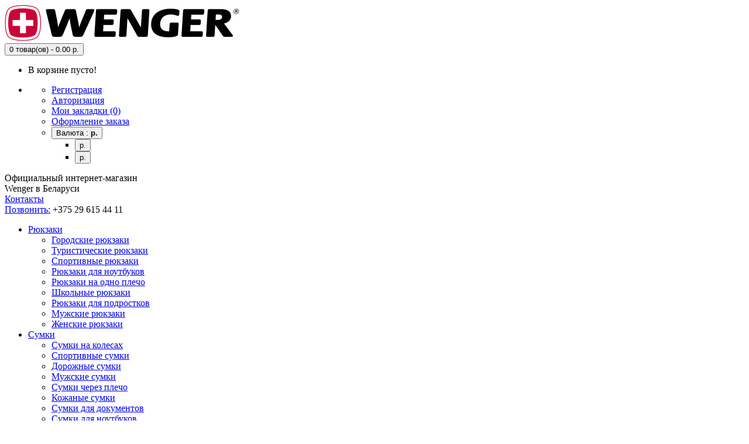

--- FILE ---
content_type: text/html; charset=utf-8
request_url: http://wenger.by/brands/
body_size: 8677
content:
<!DOCTYPE html>
<!--[if IE]><![endif]-->
<!--[if IE 8 ]><html dir="ltr" lang="ru" class="ie8"><![endif]-->
<!--[if IE 9 ]><html dir="ltr" lang="ru" class="ie9"><![endif]-->
<!--[if (gt IE 9)|!(IE)]><!-->
<html dir="ltr" lang="ru">
<!--<![endif]-->
<head>
<meta charset="UTF-8" />
<meta name="viewport" content="width=device-width, initial-scale=1">
<meta http-equiv="X-UA-Compatible" content="IE=edge">
<title>Список производителей</title>
<base href="https://wenger.by/" />

<script src="catalog/view/javascript/jquery/jquery-2.1.1.min.js" type="text/javascript"></script>
<script src="catalog/view/javascript/bootstrap/js/bootstrap.min.js" type="text/javascript"></script>
<link href="catalog/view/javascript/font-awesome/css/font-awesome.min.css" rel="stylesheet" type="text/css" />
<link href="//fonts.googleapis.com/css?family=Open+Sans:400,400i,300,700" rel="stylesheet" type="text/css" />
<link href="//fonts.googleapis.com/css?family=PT+Serif:400,400i,700,700i" rel="stylesheet" type="text/css" />
<link href="//fonts.googleapis.com/css?family=Cabin:400,400i,500,500i,600,600i,700,700i" rel="stylesheet" />
<link href="//fonts.googleapis.com/css?family=Source+Sans+Pro" rel="stylesheet" type="text/css" />
<link href="//fonts.googleapis.com/css?family=Alex+Brush" rel="stylesheet" type="text/css" />
<link href="catalog/view/theme/OPC090201_2/stylesheet/stylesheet.css" rel="stylesheet">

<link rel="stylesheet" type="text/css" href="catalog/view/theme/OPC090201_2/stylesheet/megnor/carousel.css" />
<link rel="stylesheet" type="text/css" href="catalog/view/theme/OPC090201_2/stylesheet/megnor/custom.css" />
<link rel="stylesheet" type="text/css" href="catalog/view/theme/OPC090201_2/stylesheet/megnor/bootstrap.min.css" />
<link rel="stylesheet" type="text/css" href="catalog/view/theme/OPC090201_2/stylesheet/megnor/lightbox.css" />
<link rel="stylesheet" type="text/css" href="catalog/view/theme/OPC090201_2/stylesheet/megnor/animate.css" />
<link rel="stylesheet" type="text/css" href="catalog/view/theme/OPC090201_2/stylesheet/megnor/search_suggestion.css" />
<link rel="stylesheet" type="text/css" href="catalog/view/javascript/jquery/magnific/magnific-popup.css" />



<link href="catalog/view/javascript/search_suggestion/jquery-ui.css" type="text/css" rel="stylesheet" media="screen" />

<!-- Megnor www.templatemela.com - Start -->
<script type="text/javascript" src="catalog/view/javascript/megnor/custom.js"></script>
<script type="text/javascript" src="catalog/view/javascript/megnor/jstree.min.js"></script>
<script type="text/javascript" src="catalog/view/javascript/megnor/carousel.min.js"></script>
<script type="text/javascript" src="catalog/view/javascript/megnor/megnor.min.js"></script>
<script type="text/javascript" src="catalog/view/javascript/megnor/jquery.custom.min.js"></script>
<script type="text/javascript" src="catalog/view/javascript/megnor/jquery.formalize.min.js"></script>
<script type="text/javascript" src="catalog/view/javascript/megnor/jquery.elevatezoom.min.js"></script>  
<script type="text/javascript" src="catalog/view/javascript/lightbox/lightbox-2.6.min.js"></script>
<script type="text/javascript" src="catalog/view/javascript/megnor/tabs.js"></script>
<script type="text/javascript" src="catalog/view/javascript/megnor/jquery.bxslider.min.js"></script>
<script type="text/javascript" src="catalog/view/javascript/megnor/bootstrap-notify.min.js"></script>
<script type="text/javascript" src="catalog/view/javascript/megnor/jquery-migrate-1.2.1.min.js"></script>
<script type="text/javascript" src="catalog/view/javascript/megnor/jquery.easing.1.3.js"></script>
<script type="text/javascript" src="catalog/view/javascript/megnor/doubletaptogo.js"></script>
<script type="text/javascript" src="catalog/view/javascript/megnor/parallex.js"></script>
<script type="text/javascript" src="catalog/view/javascript/jquery/magnific/jquery.magnific-popup.min.js"></script>


<!-- Megnor www.templatemela.com - End -->

<script src="catalog/view/javascript/common.js" type="text/javascript"></script>
		<link href="https://wenger.by/image/catalog/faviconw.png" rel="icon" />
	
<script src="catalog/view/javascript/search_suggestion/search_suggestion.js" type="text/javascript"></script>
<script src="catalog/view/javascript/search_suggestion/jquery-ui.js" type="text/javascript"></script>
			
</head>


<body class="product-manufacturer layout-2 left-col">
<nav id="top">
  <div class="container">   
    <div class="col-sm-3 header-left">	
	<div class="col-sm-12 header-logo">
        <div id="logo">
          <a href='https://wenger.by/'><img src='https://wenger.by/image/catalog/wenger-logo1.png' title='wenger.by' alt='wenger.by' class='img-responsive' /></a>        </div>
      </div>
	
	</div>
	<div class="col-sm-6 header-right">
	  <div class="header-right-container">   
	  <div class="col-sm-2 header-cart"><div id="cart" class="btn-group btn-block">
  <button type="button" data-toggle="dropdown" data-loading-text="Загрузка..." class="btn btn-inverse btn-block btn-lg dropdown-toggle"><i class="fa fa-shopping-cart"></i> <span id="cart-total">0 товар(ов) - 0.00 р.</span> </button>   <ul class="dropdown-menu pull-right cart-menu">
        <li>
      <p class="text-center">В корзине пусто!</p>
    </li>
      </ul>
</div>
</div>  
	  <div id="top-links" class="nav pull-right">
      <ul class="list-inline"> 
        <li class="dropdown myaccount"><a href="https://wenger.by/my-account/" title="Личный кабинет" class="dropdown-toggle" data-toggle="dropdown"> <span class="account-toggle"></span></a>
          <ul class="dropdown-menu dropdown-menu-right myaccount-menu">
                        <li><a href="https://wenger.by/create-account/">Регистрация</a></li>
            <li><a href="https://wenger.by/login/">Авторизация</a></li>
            			<li><a href="https://wenger.by/wishlist/" id="wishlist-total" title="Мои закладки (0)"> <span class="hidden-xs hidden-sm hidden-md">Мои закладки (0)</span></a></li>
        	<li><a href="https://wenger.by/checkout/" title="Оформление заказа"><span class="hidden-xs hidden-sm hidden-md">Оформление заказа</span></a></li>
			<li class="lang_cur_block">
						<div class="pull-left">
<form action="https://wenger.by/index.php?route=common/currency/currency" method="post" enctype="multipart/form-data" id="form-currency">
  <div class="btn-group">
    <button class="btn btn-link">
    <span class="hidden-xs hidden-sm hidden-md">Валюта&nbsp;:</span>
	        <strong> р.</strong>
                    </button>
    <ul class="currency-menu">
                  <li><button class="currency-select btn btn-link btn-block" type="button" name="BYN"> р. </button></li>
                        <li><button class="currency-select btn btn-link btn-block" type="button" name="RUB"> р. </button></li>
                </ul>
  </div>
  <input type="hidden" name="code" value="" />
  <input type="hidden" name="redirect" value="https://wenger.by/brands/" />
</form>
</div>
	
			</li>
          </ul>
        </li>
        
      </ul>
    </div>
	<div class="content_headercms_top"><div>
    <div class="headertopleft">
<div class="shipping-cms">
<div class="shipping-text">
<div class="text1">Официальный интернет-магазин</div>
<div class="text2">Wenger в Беларуси</div>
</div>
</div>
</div>
<div class="shipping-cms">
<div class="shipping-text">
<div class="text1"><a href="http://wenger.by/contact-us/">Контакты</a></div>
<div class="text2"><a href="http://wenger.by/contact-us/">Позвонить:</a>&nbsp;+375 29 615 44 11</div>
</div>
</div></div>
 </div>  
      </div> 
	  </div>
	  </div>
	
 

<header>
  <div class="fixed-menu">
      <div class="header-container container">
        <div class="row">



    <nav class="col-sm-12 nav-container">
    <div class="nav-inner">
    <div class="container">
    <!-- ======= Menu Code START ========= -->
        <!-- Opencart 3 level Category Menu-->
    <div id="menu" class="main-menu">

               <ul class="nav navbar-nav">
            
                            <li class="top_level dropdown"><a href="https://wenger.by/ruksaki/">Рюкзаки</a>
                <div class="dropdown-menu megamenu column1">
                <div class="dropdown-inner">
                                      <ul class="list-unstyled childs_1">
                                            <!-- 2 Level Sub Categories START -->
                                                  <li><a href="https://wenger.by/ruksaki/gorodskie-ruksaki/">Городские рюкзаки</a></li>
                                                <!-- 2 Level Sub Categories END -->
                                            <!-- 2 Level Sub Categories START -->
                                                  <li><a href="https://wenger.by/ruksaki/turisticheskie-ruksaki/">Туристические рюкзаки</a></li>
                                                <!-- 2 Level Sub Categories END -->
                                            <!-- 2 Level Sub Categories START -->
                                                  <li><a href="https://wenger.by/ruksaki/sportivnie-ruksaki/">Спортивные рюкзаки</a></li>
                                                <!-- 2 Level Sub Categories END -->
                                            <!-- 2 Level Sub Categories START -->
                                                  <li><a href="https://wenger.by/ruksaki/ruksaki-dlia-noutbukov/">Рюкзаки для ноутбуков</a></li>
                                                <!-- 2 Level Sub Categories END -->
                                            <!-- 2 Level Sub Categories START -->
                                                  <li><a href="https://wenger.by/ruksaki/ruksaki-na-odno-plecho/">Рюкзаки на одно плечо</a></li>
                                                <!-- 2 Level Sub Categories END -->
                                            <!-- 2 Level Sub Categories START -->
                                                  <li><a href="https://wenger.by/ruksaki/shkolnie-ruksaki/">Школьные рюкзаки</a></li>
                                                <!-- 2 Level Sub Categories END -->
                                            <!-- 2 Level Sub Categories START -->
                                                  <li><a href="https://wenger.by/ruksaki/ruksaki-dlia-podrostkov/">Рюкзаки для подростков</a></li>
                                                <!-- 2 Level Sub Categories END -->
                                            <!-- 2 Level Sub Categories START -->
                                                  <li><a href="https://wenger.by/ruksaki/muzhskie-ruksaki/">Мужские рюкзаки</a></li>
                                                <!-- 2 Level Sub Categories END -->
                                            <!-- 2 Level Sub Categories START -->
                                                  <li><a href="https://wenger.by/ruksaki/zhenskie-ruksaki/">Женские рюкзаки</a></li>
                                                <!-- 2 Level Sub Categories END -->
                    
                    </ul>
                                  </div>
                </div>

                </li>
                        
                            <li class="top_level dropdown"><a href="https://wenger.by/sumki/">Сумки</a>
                <div class="dropdown-menu megamenu column1">
                <div class="dropdown-inner">
                                      <ul class="list-unstyled childs_1">
                                            <!-- 2 Level Sub Categories START -->
                                                  <li><a href="https://wenger.by/index.php?route=product/category&amp;path=7_87">Сумки на колесах</a></li>
                                                <!-- 2 Level Sub Categories END -->
                                            <!-- 2 Level Sub Categories START -->
                                                  <li><a href="https://wenger.by/sumki/sportivnie_sumki/">Спортивные сумки</a></li>
                                                <!-- 2 Level Sub Categories END -->
                                            <!-- 2 Level Sub Categories START -->
                                                  <li><a href="https://wenger.by/sumki/dorozhnie-sumki/">Дорожные сумки</a></li>
                                                <!-- 2 Level Sub Categories END -->
                                            <!-- 2 Level Sub Categories START -->
                                                  <li><a href="https://wenger.by/sumki/muzhskie-sumki/">Мужские сумки</a></li>
                                                <!-- 2 Level Sub Categories END -->
                                            <!-- 2 Level Sub Categories START -->
                                                  <li><a href="https://wenger.by/sumki/sumki-cherez-plecho/">Сумки через плечо</a></li>
                                                <!-- 2 Level Sub Categories END -->
                                            <!-- 2 Level Sub Categories START -->
                                                  <li><a href="https://wenger.by/sumki/kozhanie-sumki/">Кожаные сумки</a></li>
                                                <!-- 2 Level Sub Categories END -->
                                            <!-- 2 Level Sub Categories START -->
                                                  <li><a href="https://wenger.by/sumki/sumki-dlia-dokumentov/">Сумки для документов</a></li>
                                                <!-- 2 Level Sub Categories END -->
                                            <!-- 2 Level Sub Categories START -->
                                                  <li><a href="https://wenger.by/sumki/sumki-dlia-noutbukov/">Сумки для ноутбуков</a></li>
                                                <!-- 2 Level Sub Categories END -->
                    
                    </ul>
                                  </div>
                </div>

                </li>
                        
                            <li class="top_level dropdown"><a href="https://wenger.by/chemodany/">Чемоданы</a>
                <div class="dropdown-menu megamenu column1">
                <div class="dropdown-inner">
                                      <ul class="list-unstyled childs_1">
                                            <!-- 2 Level Sub Categories START -->
                                                  <li><a href="https://wenger.by/chemodany/chemodany-dlia-ruchnoi-kladi/">Чемоданы для ручной клади</a></li>
                                                <!-- 2 Level Sub Categories END -->
                                            <!-- 2 Level Sub Categories START -->
                                                  <li><a href="https://wenger.by/chemodany/chemodany-bolshogo-razmera/">Чемоданы большого размера</a></li>
                                                <!-- 2 Level Sub Categories END -->
                                            <!-- 2 Level Sub Categories START -->
                                                  <li><a href="https://wenger.by/chemodany/chemodany-srednego-razmera/">Чемоданы среднего размера</a></li>
                                                <!-- 2 Level Sub Categories END -->
                                            <!-- 2 Level Sub Categories START -->
                                                  <li><a href="https://wenger.by/chemodany/chemodany-s-plastikovim-korpusom/">Чемоданы с пластиковым корпусом</a></li>
                                                <!-- 2 Level Sub Categories END -->
                    
                    </ul>
                                  </div>
                </div>

                </li>
                        
                            <li class="top_level"><a href="https://wenger.by/portfeli/">Портфели</a></li>
                        
                            <li class="top_level"><a href="https://wenger.by/business-collection/">Бизнес-коллекция</a></li>
                        
                            <li class="top_level dropdown"><a href="https://wenger.by/accessories/">Аксессуары</a>
                <div class="dropdown-menu megamenu column1">
                <div class="dropdown-inner">
                                      <ul class="list-unstyled childs_1">
                                            <!-- 2 Level Sub Categories START -->
                                                  <li><a href="https://wenger.by/accessories/portmone/">Портмоне</a></li>
                                                <!-- 2 Level Sub Categories END -->
                                            <!-- 2 Level Sub Categories START -->
                                                  <li><a href="https://wenger.by/accessories/nesesseri/">Несессеры</a></li>
                                                <!-- 2 Level Sub Categories END -->
                                            <!-- 2 Level Sub Categories START -->
                                                  <li><a href="https://wenger.by/accessories/dorozhnie-aksessuari/">Дорожные аксессуары</a></li>
                                                <!-- 2 Level Sub Categories END -->
                    
                    </ul>
                                  </div>
                </div>

                </li>
                                      </ul>

    </div>
    



    <!-- Opencart 3 level Category Menu-->
    <div id="res-menu" class="main-menu nav-container1">

    <div class="nav-responsive"><span>Меню</span><div class="expandable"></div></div>
      <ul class="main-navigation">
                <li><a href="https://wenger.by/ruksaki/">Рюкзаки</a>
          
                        <ul>
                                                             <li>
                                            <a href="https://wenger.by/ruksaki/gorodskie-ruksaki/" >Городские рюкзаки</a>
                                                        </li>
                                                              <li>
                                            <a href="https://wenger.by/ruksaki/turisticheskie-ruksaki/" >Туристические рюкзаки</a>
                                                        </li>
                                                              <li>
                                            <a href="https://wenger.by/ruksaki/sportivnie-ruksaki/" >Спортивные рюкзаки</a>
                                                        </li>
                                                              <li>
                                            <a href="https://wenger.by/ruksaki/ruksaki-dlia-noutbukov/" >Рюкзаки для ноутбуков</a>
                                                        </li>
                                                              <li>
                                            <a href="https://wenger.by/ruksaki/ruksaki-na-odno-plecho/" >Рюкзаки на одно плечо</a>
                                                        </li>
                                                              <li>
                                            <a href="https://wenger.by/ruksaki/shkolnie-ruksaki/" >Школьные рюкзаки</a>
                                                        </li>
                                                              <li>
                                            <a href="https://wenger.by/ruksaki/ruksaki-dlia-podrostkov/" >Рюкзаки для подростков</a>
                                                        </li>
                                                              <li>
                                            <a href="https://wenger.by/ruksaki/muzhskie-ruksaki/" >Мужские рюкзаки</a>
                                                        </li>
                                                              <li>
                                            <a href="https://wenger.by/ruksaki/zhenskie-ruksaki/" >Женские рюкзаки</a>
                                                        </li>
                                        </ul>
                              </li>
                <li><a href="https://wenger.by/sumki/">Сумки</a>
          
                        <ul>
                                                             <li>
                                            <a href="https://wenger.by/index.php?route=product/category&amp;path=7_87" >Сумки на колесах</a>
                                                        </li>
                                                              <li>
                                            <a href="https://wenger.by/sumki/sportivnie_sumki/" >Спортивные сумки</a>
                                                        </li>
                                                              <li>
                                            <a href="https://wenger.by/sumki/dorozhnie-sumki/" >Дорожные сумки</a>
                                                        </li>
                                                              <li>
                                            <a href="https://wenger.by/sumki/muzhskie-sumki/" >Мужские сумки</a>
                                                        </li>
                                                              <li>
                                            <a href="https://wenger.by/sumki/sumki-cherez-plecho/" >Сумки через плечо</a>
                                                        </li>
                                                              <li>
                                            <a href="https://wenger.by/sumki/kozhanie-sumki/" >Кожаные сумки</a>
                                                        </li>
                                                              <li>
                                            <a href="https://wenger.by/sumki/sumki-dlia-dokumentov/" >Сумки для документов</a>
                                                        </li>
                                                              <li>
                                            <a href="https://wenger.by/sumki/sumki-dlia-noutbukov/" >Сумки для ноутбуков</a>
                                                        </li>
                                        </ul>
                              </li>
                <li><a href="https://wenger.by/chemodany/">Чемоданы</a>
          
                        <ul>
                                                             <li>
                                            <a href="https://wenger.by/chemodany/chemodany-dlia-ruchnoi-kladi/" >Чемоданы для ручной клади</a>
                                                        </li>
                                                              <li>
                                            <a href="https://wenger.by/chemodany/chemodany-bolshogo-razmera/" >Чемоданы большого размера</a>
                                                        </li>
                                                              <li>
                                            <a href="https://wenger.by/chemodany/chemodany-srednego-razmera/" >Чемоданы среднего размера</a>
                                                        </li>
                                                              <li>
                                            <a href="https://wenger.by/chemodany/chemodany-s-plastikovim-korpusom/" >Чемоданы с пластиковым корпусом</a>
                                                        </li>
                                        </ul>
                              </li>
                <li><a href="https://wenger.by/portfeli/">Портфели</a>
                  </li>
                <li><a href="https://wenger.by/business-collection/">Бизнес-коллекция</a>
                  </li>
                <li><a href="https://wenger.by/accessories/">Аксессуары</a>
          
                        <ul>
                                                             <li>
                                            <a href="https://wenger.by/accessories/portmone/" >Портмоне</a>
                                                        </li>
                                                              <li>
                                            <a href="https://wenger.by/accessories/nesesseri/" >Несессеры</a>
                                                        </li>
                                                              <li>
                                            <a href="https://wenger.by/accessories/dorozhnie-aksessuari/" >Дорожные аксессуары</a>
                                                        </li>
                                        </ul>
                              </li>
        
        
      </ul>
    </div>

    </div>

    <!-- ======= Menu Code END ========= -->

    </div>
    </nav>

      </div>

      </div>
  </div>
  <div class="header-search"><div class="search container"><div id="search" class="input-group">
<div class="manufacture_block">
							<h5 class="manufacturer_title">Производитель: </h5>
				<ul>
									 <li class="manufacturer_item"><a href="https://wenger.by/index.php?route=product/manufacturer/info&amp;manufacturer_id=2"></a></li>
									 <li class="manufacturer_item"><a href="https://wenger.by/index.php?route=product/manufacturer/info&amp;manufacturer_id=1">Wenger</a></li>
								</ul>
					</div>
<div class="col-sm-3 sort">
          <select name="category_id" class="form-control">
            <option value="0">Категории</option>
                                    <option value="6">Рюкзаки</option>
                                                <option value="46">&nbsp;&nbsp;&nbsp;&nbsp;&nbsp;&nbsp;Городские рюкзаки</option>
                                                            <option value="45">&nbsp;&nbsp;&nbsp;&nbsp;&nbsp;&nbsp;Туристические рюкзаки</option>
                                                            <option value="48">&nbsp;&nbsp;&nbsp;&nbsp;&nbsp;&nbsp;Спортивные рюкзаки</option>
                                                            <option value="23">&nbsp;&nbsp;&nbsp;&nbsp;&nbsp;&nbsp;Рюкзаки для ноутбуков</option>
                                                            <option value="25">&nbsp;&nbsp;&nbsp;&nbsp;&nbsp;&nbsp;Рюкзаки на одно плечо</option>
                                                            <option value="24">&nbsp;&nbsp;&nbsp;&nbsp;&nbsp;&nbsp;Школьные рюкзаки</option>
                                                            <option value="47">&nbsp;&nbsp;&nbsp;&nbsp;&nbsp;&nbsp;Рюкзаки для подростков</option>
                                                            <option value="20">&nbsp;&nbsp;&nbsp;&nbsp;&nbsp;&nbsp;Мужские рюкзаки</option>
                                                            <option value="21">&nbsp;&nbsp;&nbsp;&nbsp;&nbsp;&nbsp;Женские рюкзаки</option>
                                                                        <option value="7">Сумки</option>
                                                <option value="87">&nbsp;&nbsp;&nbsp;&nbsp;&nbsp;&nbsp;Сумки на колесах</option>
                                                            <option value="41">&nbsp;&nbsp;&nbsp;&nbsp;&nbsp;&nbsp;Спортивные сумки</option>
                                                            <option value="30">&nbsp;&nbsp;&nbsp;&nbsp;&nbsp;&nbsp;Дорожные сумки</option>
                                                            <option value="42">&nbsp;&nbsp;&nbsp;&nbsp;&nbsp;&nbsp;Мужские сумки</option>
                                                            <option value="43">&nbsp;&nbsp;&nbsp;&nbsp;&nbsp;&nbsp;Сумки через плечо</option>
                                                            <option value="44">&nbsp;&nbsp;&nbsp;&nbsp;&nbsp;&nbsp;Кожаные сумки</option>
                                                            <option value="26">&nbsp;&nbsp;&nbsp;&nbsp;&nbsp;&nbsp;Сумки для документов</option>
                                                            <option value="27">&nbsp;&nbsp;&nbsp;&nbsp;&nbsp;&nbsp;Сумки для ноутбуков</option>
                                                                        <option value="8">Чемоданы</option>
                                                <option value="31">&nbsp;&nbsp;&nbsp;&nbsp;&nbsp;&nbsp;Чемоданы для ручной клади</option>
                                                            <option value="33">&nbsp;&nbsp;&nbsp;&nbsp;&nbsp;&nbsp;Чемоданы большого размера</option>
                                                            <option value="32">&nbsp;&nbsp;&nbsp;&nbsp;&nbsp;&nbsp;Чемоданы среднего размера</option>
                                                            <option value="34">&nbsp;&nbsp;&nbsp;&nbsp;&nbsp;&nbsp;Чемоданы с пластиковым корпусом</option>
                                                                        <option value="9">Портфели</option>
                                                            <option value="10">Бизнес-коллекция</option>
                                                            <option value="11">Аксессуары</option>
                                                <option value="35">&nbsp;&nbsp;&nbsp;&nbsp;&nbsp;&nbsp;Портмоне</option>
                                                            <option value="29">&nbsp;&nbsp;&nbsp;&nbsp;&nbsp;&nbsp;Несессеры</option>
                                                            <option value="80">&nbsp;&nbsp;&nbsp;&nbsp;&nbsp;&nbsp;Дорожные аксессуары</option>
                                                          </select>
        </div>
<div class="searchbox">
    <div class="searchinner">
        <input type="text" name="search" value="" placeholder="Поиск товара по каталогу" class="form-control input-lg search-autocomplete" />
        <button type="button" class="btn btn-default btn-lg">Поиск товара по каталогу</button>
    </div>
</div>

</div>

<script type="text/javascript">

/* Search */
	$('#search input[name=\'search\']').parent().find('button').on('click', function() {
		url = $('base').attr('href') + 'index.php?route=product/search';

		var search = $('.header-search input[name=\'search\']').val();

		if (search) {
			url += '&search=' + encodeURIComponent(search);
		}
		
		var search = $('.header-search input[name=\'search\']').prop('value');
	
		var category_id = $('.header-search select[name=\'category_id\']').prop('value');
	
		if (category_id > 0) {
			url += '&category_id=' + encodeURIComponent(category_id);
		}

		location = url;
	});

	$('#search input[name=\'search\']').on('keydown', function(e) {
		if (e.keyCode == 13) {
			$('.header-search input[name=\'search\']').parent().find('button').trigger('click');
		}
	});
	
	$('select[name=\'category_id\']').on('change', function() {
	if (this.value == '0') {
		$('input[name=\'sub_category\']').prop('disabled', true);
	} else {
		$('input[name=\'sub_category\']').prop('disabled', false);
	}
});

$('select[name=\'category_id\']').trigger('change');
</script></div>
    </div>
</header>
</nav>
   

<div class="content_headercms_top"></div>

<!-- ======= Quick view JS ========= -->
<script> 

function quickbox(){
 if ($(window).width() > 767) {
		$('.quickview-button').magnificPopup({
			type:'iframe',
			delegate: 'a',
			preloader: true,
			tLoading: 'Loading image #%curr%...',
		});
 }	
}
jQuery(document).ready(function() {quickbox()});
jQuery(window).resize(function() {quickbox()});

</script><div class="container">
  <ul class="breadcrumb">
        <li><a href="https://wenger.by/"><i class="fa fa-home"></i></a></li>
            <li>Производители</li>
          </ul>
  <div class="row"><aside id="column-left" class="col-sm-3 hidden-xs">
    <div class="box left-category">
  <div class="box-heading">Категории</div>
  <div class="box-content ">
    <ul class="box-category treeview-list treeview">
            <li>
                <a href="https://wenger.by/ruksaki/">Рюкзаки</a>
                        <ul>
                    <li>
                        <a href="https://wenger.by/ruksaki/gorodskie-ruksaki/">Городские рюкзаки</a>
                      </li>
                    <li>
                        <a href="https://wenger.by/ruksaki/turisticheskie-ruksaki/">Туристические рюкзаки</a>
                      </li>
                    <li>
                        <a href="https://wenger.by/ruksaki/sportivnie-ruksaki/">Спортивные рюкзаки</a>
                      </li>
                    <li>
                        <a href="https://wenger.by/ruksaki/ruksaki-dlia-noutbukov/">Рюкзаки для ноутбуков</a>
                      </li>
                    <li>
                        <a href="https://wenger.by/ruksaki/ruksaki-na-odno-plecho/">Рюкзаки на одно плечо</a>
                      </li>
                    <li>
                        <a href="https://wenger.by/ruksaki/shkolnie-ruksaki/">Школьные рюкзаки</a>
                      </li>
                    <li>
                        <a href="https://wenger.by/ruksaki/ruksaki-dlia-podrostkov/">Рюкзаки для подростков</a>
                      </li>
                    <li>
                        <a href="https://wenger.by/ruksaki/muzhskie-ruksaki/">Мужские рюкзаки</a>
                      </li>
                    <li>
                        <a href="https://wenger.by/ruksaki/zhenskie-ruksaki/">Женские рюкзаки</a>
                      </li>
                  </ul>
              </li>
            <li>
                <a href="https://wenger.by/sumki/">Сумки</a>
                        <ul>
                    <li>
                        <a href="https://wenger.by/index.php?route=product/category&amp;path=7_87">Сумки на колесах</a>
                      </li>
                    <li>
                        <a href="https://wenger.by/sumki/sportivnie_sumki/">Спортивные сумки</a>
                      </li>
                    <li>
                        <a href="https://wenger.by/sumki/dorozhnie-sumki/">Дорожные сумки</a>
                      </li>
                    <li>
                        <a href="https://wenger.by/sumki/muzhskie-sumki/">Мужские сумки</a>
                      </li>
                    <li>
                        <a href="https://wenger.by/sumki/sumki-cherez-plecho/">Сумки через плечо</a>
                      </li>
                    <li>
                        <a href="https://wenger.by/sumki/kozhanie-sumki/">Кожаные сумки</a>
                      </li>
                    <li>
                        <a href="https://wenger.by/sumki/sumki-dlia-dokumentov/">Сумки для документов</a>
                      </li>
                    <li>
                        <a href="https://wenger.by/sumki/sumki-dlia-noutbukov/">Сумки для ноутбуков</a>
                      </li>
                  </ul>
              </li>
            <li>
                <a href="https://wenger.by/chemodany/">Чемоданы</a>
                        <ul>
                    <li>
                        <a href="https://wenger.by/chemodany/chemodany-dlia-ruchnoi-kladi/">Чемоданы для ручной клади</a>
                      </li>
                    <li>
                        <a href="https://wenger.by/chemodany/chemodany-bolshogo-razmera/">Чемоданы большого размера</a>
                      </li>
                    <li>
                        <a href="https://wenger.by/chemodany/chemodany-srednego-razmera/">Чемоданы среднего размера</a>
                      </li>
                    <li>
                        <a href="https://wenger.by/chemodany/chemodany-s-plastikovim-korpusom/">Чемоданы с пластиковым корпусом</a>
                      </li>
                  </ul>
              </li>
            <li>
                <a href="https://wenger.by/portfeli/">Портфели</a>
                      </li>
            <li>
                <a href="https://wenger.by/business-collection/">Бизнес-коллекция</a>
                      </li>
            <li>
                <a href="https://wenger.by/accessories/">Аксессуары</a>
                        <ul>
                    <li>
                        <a href="https://wenger.by/accessories/portmone/">Портмоне</a>
                      </li>
                    <li>
                        <a href="https://wenger.by/accessories/nesesseri/">Несессеры</a>
                      </li>
                    <li>
                        <a href="https://wenger.by/accessories/dorozhnie-aksessuari/">Дорожные аксессуары</a>
                      </li>
                  </ul>
              </li>
          </ul>	
  </div>
</div>
    <div class="box">
  <div class="box-heading">Последние</div>
  <div class="box-content">
			
	
	<div class="box-product productbox-grid" id="latest-grid">
    <div class="product-items">
    <div class="product-block product-thumb transition">
	  <div class="product-block-inner">
	  	
		<div class="image">
			<a href="https://wenger.by/business-collection/victorinox3"><img src="https://wenger.by/image/cache/catalog/601119-80x100.jpg" alt="Мобильный офис Lexicon Professional Century VICTORINOX" title="Мобильный офис Lexicon Professional Century VICTORINOX" class="img-responsive" /></a>
	  		       
			 	
             <div class="button-group">
											<button type="button" data-toggle="tooltip" title="В корзину" onclick="cart.add('1043');"><i class="fa fa-cart-plus"></i><span>В корзину</span></button>
											<button class="wishlist_button" type="button" data-toggle="tooltip" title="В закладки" onclick="wishlist.add('1043');"><i class="fa fa-heart"></i></button>											
											<button class="compare_button" type="button" data-toggle="tooltip" title="В сравнение" onclick="compare.add('1043');"><i class="fa fa-area-chart"></i></button>
											<div class="quickview-button" data-toggle="tooltip" title="quick_view"> <a class="quickbox" href="https://wenger.by/victorinox3"><i class="fa fa-eye" aria-hidden="true"></i></a></div>
										</div>	
			 
		</div>
      	 <div class="product-details">
	   
		<div class="caption">
 			
			
															<div class="rating">
																																										<span class="fa fa-stack"><i class="fa fa-star fa-stack-1x"></i></span>
																																																								<span class="fa fa-stack"><i class="fa fa-star fa-stack-1x"></i></span>
																																																								<span class="fa fa-stack"><i class="fa fa-star fa-stack-1x"></i></span>
																																																								<span class="fa fa-stack"><i class="fa fa-star fa-stack-1x"></i></span>
																																																								<span class="fa fa-stack"><i class="fa fa-star fa-stack-1x"></i></span>
																																							</div>
											        <h4><a href="https://wenger.by/business-collection/victorinox3">Мобильный офис Lexicon Professional Century VICTORINOX</a></h4>
						<div class="prc-cnt">
						<p class="price">
			  			  704.99 р.			  			  			</p>
			            </div>
            <button type="button "  class="addtocart" data-toggle="tooltip" title="В корзину" onclick="cart.add('1043');"><span>В корзину</span></button>
        </div>
 	    
		
		
	  </div>
  	</div>
	</div>
</div>
  
    <div class="product-items">
    <div class="product-block product-thumb transition">
	  <div class="product-block-inner">
	  	
		<div class="image">
			<a href="https://wenger.by/ruksaki/victorinox2"><img src="https://wenger.by/image/cache/catalog/32388001-80x100.jpg" alt="Городской рюкзак VICTORINOX" title="Городской рюкзак VICTORINOX" class="img-responsive" /></a>
	  		       
			 	
             <div class="button-group">
											<button type="button" data-toggle="tooltip" title="В корзину" onclick="cart.add('1042');"><i class="fa fa-cart-plus"></i><span>В корзину</span></button>
											<button class="wishlist_button" type="button" data-toggle="tooltip" title="В закладки" onclick="wishlist.add('1042');"><i class="fa fa-heart"></i></button>											
											<button class="compare_button" type="button" data-toggle="tooltip" title="В сравнение" onclick="compare.add('1042');"><i class="fa fa-area-chart"></i></button>
											<div class="quickview-button" data-toggle="tooltip" title="quick_view"> <a class="quickbox" href="https://wenger.by/victorinox2"><i class="fa fa-eye" aria-hidden="true"></i></a></div>
										</div>	
			 
		</div>
      	 <div class="product-details">
	   
		<div class="caption">
 			
			
															<div class="rating">
																																										<span class="fa fa-stack"><i class="fa fa-star fa-stack-1x"></i></span>
																																																								<span class="fa fa-stack"><i class="fa fa-star fa-stack-1x"></i></span>
																																																								<span class="fa fa-stack"><i class="fa fa-star fa-stack-1x"></i></span>
																																																								<span class="fa fa-stack"><i class="fa fa-star fa-stack-1x"></i></span>
																																																								<span class="fa fa-stack"><i class="fa fa-star fa-stack-1x"></i></span>
																																							</div>
											        <h4><a href="https://wenger.by/ruksaki/victorinox2">Городской рюкзак VICTORINOX</a></h4>
						<div class="prc-cnt">
						<p class="price">
			  			  455.99 р.			  			  			</p>
			            </div>
            <button type="button "  class="addtocart" data-toggle="tooltip" title="В корзину" onclick="cart.add('1042');"><span>В корзину</span></button>
        </div>
 	    
		
		
	  </div>
  	</div>
	</div>
</div>
  
    <div class="product-items">
    <div class="product-block product-thumb transition">
	  <div class="product-block-inner">
	  	
		<div class="image">
			<a href="https://wenger.by/sumki/victorinox1"><img src="https://wenger.by/image/cache/catalog/32389501-80x100.jpg" alt="Мягкая сумка Altmont™ 3.0 для компьютера с диагональю 15,6&quot; VICTORINOX" title="Мягкая сумка Altmont™ 3.0 для компьютера с диагональю 15,6&quot; VICTORINOX" class="img-responsive" /></a>
	  		       
			 	
             <div class="button-group">
											<button type="button" data-toggle="tooltip" title="В корзину" onclick="cart.add('1041');"><i class="fa fa-cart-plus"></i><span>В корзину</span></button>
											<button class="wishlist_button" type="button" data-toggle="tooltip" title="В закладки" onclick="wishlist.add('1041');"><i class="fa fa-heart"></i></button>											
											<button class="compare_button" type="button" data-toggle="tooltip" title="В сравнение" onclick="compare.add('1041');"><i class="fa fa-area-chart"></i></button>
											<div class="quickview-button" data-toggle="tooltip" title="quick_view"> <a class="quickbox" href="https://wenger.by/victorinox1"><i class="fa fa-eye" aria-hidden="true"></i></a></div>
										</div>	
			 
		</div>
      	 <div class="product-details">
	   
		<div class="caption">
 			
			
															<div class="rating">
																																										<span class="fa fa-stack"><i class="fa fa-star fa-stack-1x"></i></span>
																																																								<span class="fa fa-stack"><i class="fa fa-star fa-stack-1x"></i></span>
																																																								<span class="fa fa-stack"><i class="fa fa-star fa-stack-1x"></i></span>
																																																								<span class="fa fa-stack"><i class="fa fa-star fa-stack-1x"></i></span>
																																																								<span class="fa fa-stack"><i class="fa fa-star fa-stack-1x"></i></span>
																																							</div>
											        <h4><a href="https://wenger.by/sumki/victorinox1">Мягкая сумка Altmont™ 3.0 для компьютера с диагональю 15,6&quot; VICTORINOX</a></h4>
						<div class="prc-cnt">
						<p class="price">
			  			  121.99 р.			  			  			</p>
			            </div>
            <button type="button "  class="addtocart" data-toggle="tooltip" title="В корзину" onclick="cart.add('1041');"><span>В корзину</span></button>
        </div>
 	    
		
		
	  </div>
  	</div>
	</div>
</div>
  
  </div>

  </div>
</div>
<span class="latest_default_width" style="display:none; visibility:hidden"></span>
  </aside>
                <div id="content" class="col-sm-9">      <h1 class="page-title">Список производителей</h1>
            <p><strong>Алфавитный указатель:</strong>
                &nbsp;&nbsp;&nbsp;<a href="index.php?route=product/manufacturer#"></a>
                &nbsp;&nbsp;&nbsp;<a href="index.php?route=product/manufacturer#W">W</a>
              </p>
      	   <div class="manufacturer-list">
	  <div class="manufacturer-heading"><a id=""></a></div>
	  
	   <div class="manufacturer-content">
                  <div class="row">
                <div class="col-sm-12"><a href="https://wenger.by/index.php?route=product/manufacturer/info&amp;manufacturer_id=2"></a></div>
              </div>
            	  </div>
	  
	  </div>
      	   <div class="manufacturer-list">
	  <div class="manufacturer-heading">W<a id="W"></a></div>
	  
	   <div class="manufacturer-content">
                  <div class="row">
                <div class="col-sm-12"><a href="https://wenger.by/index.php?route=product/manufacturer/info&amp;manufacturer_id=1">Wenger</a></div>
              </div>
            	  </div>
	  
	  </div>
                  </div>
    </div>
</div>
<footer>    
  <div id="footer" class="container">
     <div class="row">
	 <div id="footer-top"> 
  <div class="content_footer_top"><div>
    <div id="footer_aboutus_block">
<div class="address column">
<span class="address-icon icon"></span>
<div class="address_content">
<div class="contact_address"><div class="address column"><div class="address_content"><div class="contact_address">г. Минск, проспект Независимости 85Б</div><div class="contact_address">+375 29 615 44 11</div></div></div><div class="email column"><span class="email-icon icon"></span><div class="contact_email-1"><a target="_blank" href="mailto:info@wenger.by">info@wenger.by</a></div><div class="contact_email-2"><br></div></div></div></div></div>
</div></div>
</div>
  </div>
  <div id="footer-right"> 
	 <div class="content_footer_right"><div>
    <div class="col-sm-3 column">
        <h5>Информация</h5>
        <ul class="list-unstyled">
                    <li><a href="http://wenger.by/about_us">О нас</a></li>
                    <li><a href="http://wenger.by/delivery">Доставка</a></li>
                    <li><a href="http://wenger.by/pay">Оплата</a></li>
          		  <li><a href="http://wenger.by/opt">Оптом</a></li>
          <li><a href="http://wenger.by/terms">Гарантия</a></li><li><a href="http://wenger.by/original-fake">Как отличить оригинал</a></li></ul></div>
<div class="col-sm-3 column">
        <h5>Личный кабинет</h5>
        <ul class="list-unstyled">
          <li><a href="http://parkerpen.by/my-account/">Личный кабинет</a></li>
          <li><a href="http://parkerpen.by/order-history/">История заказов</a></li>
          <li><a href="http://parkerpen.by/wishlist/">Мои закладки</a></li> 
		  <li><a href="http://parkerpen.by/add-return/">Возврат товара</a></li>
        </ul>
      </div></div>
</div>
  </div>
  <div class="footer-bottom">
	<div class="container">
     <div class="row">
	<div class="copy-right">
	
	<div id="bottom-footer">
	<ul class="list-unstyled">
		<li><a href="https://wenger.by/specials/">Товары со скидкой</a></li>
		<li><a href="https://wenger.by/affiliates/">Партнёры</a></li>
		<li><a href="https://wenger.by/vouchers/">Подарочные сертификаты</a></li>
		<li><a href="https://wenger.by/brands/">Производители</a></li>
		<li><a href="https://wenger.by/add-return/">Возврат товара</a></li>
		<li><a href="https://wenger.by/sitemap/">Карта сайта</a></li>
		<li class="contact"><a href="https://wenger.by/contact-us/">Связаться с нами</a></li>
	</ul>
	</div>
	</div>
	<div class="content_footer_bottom"><div>
    <p><img src="http://wenger.by/image/catalog/urinfo.wenger.png" style="width: 1027px;"><br></p></div>
 </div>
    <div class="powerd"> wenger.by &copy; 2025 </div>
	</div>
	</div>
	</div>
</footer>

<!--
OpenCart is open source software and you are free to remove the powered by OpenCart if you want, but its generally accepted practise to make a small donation.
Please donate via PayPal to donate@opencart.com
//--> 

<!-- Theme created by Welford Media for OpenCart 2.0 www.welfordmedia.co.uk -->

</body></html>